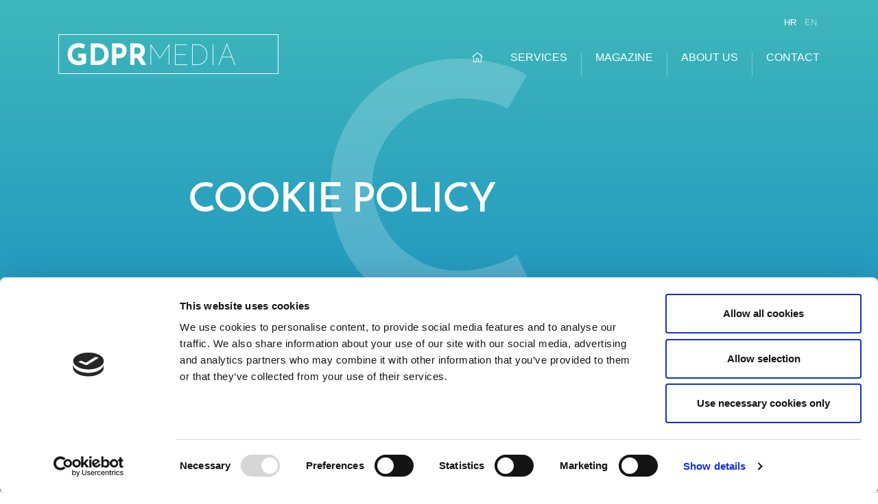

--- FILE ---
content_type: text/html; Charset=utf-8
request_url: https://www.gdpr-media.eu/en/cookie-policy-a22
body_size: 3317
content:
<!doctype html>
	<html lang="en">
	<head>
		<script id="Cookiebot" src="https://consent.cookiebot.com/uc.js" data-cbid="e75c2579-7fe1-45b7-bb5c-9c1a68b2f1a5" data-blockingmode="auto" type="text/javascript"></script>

		<meta charset="UTF-8">
		<meta name="viewport" content="width=device-width, user-scalable=no">
		
		

		<script src="https://code.jquery.com/jquery-2.2.4.min.js" integrity="sha256-BbhdlvQf/xTY9gja0Dq3HiwQF8LaCRTXxZKRutelT44=" crossorigin="anonymous"></script>
		<script src="https://cdnjs.cloudflare.com/ajax/libs/popper.js/1.12.9/umd/popper.min.js" integrity="sha384-ApNbgh9B+Y1QKtv3Rn7W3mgPxhU9K/ScQsAP7hUibX39j7fakFPskvXusvfa0b4Q" crossorigin="anonymous"></script>
		<script src="https://maxcdn.bootstrapcdn.com/bootstrap/4.0.0/js/bootstrap.min.js" integrity="sha384-JZR6Spejh4U02d8jOt6vLEHfe/JQGiRRSQQxSfFWpi1MquVdAyjUar5+76PVCmYl" crossorigin="anonymous"></script>
		<link rel="stylesheet" href="https://maxcdn.bootstrapcdn.com/bootstrap/4.0.0/css/bootstrap.min.css" integrity="sha384-Gn5384xqQ1aoWXA+058RXPxPg6fy4IWvTNh0E263XmFcJlSAwiGgFAW/dAiS6JXm" crossorigin="anonymous">
		
		<link rel="stylesheet" href="/assets/fonts/fontawesome/FA5/css/fontawesome-all.min.css">

		<script src="https://cdnjs.cloudflare.com/ajax/libs/sidr/2.2.1/jquery.sidr.min.js"></script>
		<link rel="stylesheet" href="https://cdnjs.cloudflare.com/ajax/libs/sidr/2.2.1/stylesheets/jquery.sidr.light.min.css">

		<script src="/assets/js/jquery.zmenu.js"></script>

		<link rel="stylesheet" href="https://cdnjs.cloudflare.com/ajax/libs/bxslider/4.2.12/jquery.bxslider.min.css">
		<script src="https://cdnjs.cloudflare.com/ajax/libs/bxslider/4.2.12/jquery.bxslider.min.js"></script>

		<link rel="stylesheet" href="/assets/js/fancybox/jquery.fancybox.css?v=2.1.5" type="text/css" media="screen" />
		<script src="/assets/js/fancybox/jquery.fancybox.pack.js?v=2.1.5"></script>

		<script src="/generator/js/window.js"></script>

		<link rel="stylesheet" href="/assets/css/default.css">
		<link rel="stylesheet" href="/assets/css/media-query.css">
		
		<script>
		  (function(i,s,o,g,r,a,m){i['GoogleAnalyticsObject']=r;i[r]=i[r]||function(){
		  (i[r].q=i[r].q||[]).push(arguments)},i[r].l=1*new Date();a=s.createElement(o),
		  m=s.getElementsByTagName(o)[0];a.async=1;a.src=g;m.parentNode.insertBefore(a,m)
		  })(window,document,'script','https://www.google-analytics.com/analytics.js','ga');

		  ga('create', 'UA-118819976-1', 'auto');
		  ga('send', 'pageview');
		</script>
		<script>
			$(function (){
				$('#right-menu').sidr({
			        name: 'sidr-right',
			        side: 'right'
			    });
				
			    $("#sidr-right ul").ZMenu();
			    $('#sidr-right').removeClass('d-none');
			});
		</script>

				<title>Cookie policy - GDPR Media</title>

	</head>
	<body>
		<div id="sidr-right" class="d-none">
			<nav>
				<ul>
					<li class="lang-mob"><a class="expand" href="javascript:;">
						<strong><i class="fa fa-globe"></i>  English</strong><span>/ Choose your language </span><i class="fa fa-angle-down"></i>
						</a>
						<ul>
							<li><a href="/hr/">Hrvatski</a></li>
							<li><a href="/en/">English</a></li>
						</ul>
					</li>
					<li><a href="/en"><i class="fal fa-home"></i> Homepage</a></li>
					<li class=""><a href="/en/articles">Services</a>
						
						<ul>
							
							<li><a href="/en/your-gdpr-representative-in-the-european-union-a20">Your GDPR representative in the European Union</a></li>
							
							<li><a href="/en/supporting-investors-in-croatia-a19">Supporting investors in Croatia</a></li>
							
							<li><a href="/en/education-trainings-and-workshops-a17">Trainings & Workshops</a></li>
							
							<li><a href="/en/contracts-statutes-rules-of-procedure-various-acts-a16">Contracts, Statutes, Rules of Procedure,various Acts...</a></li>
							
							<li><a href="/en/outsource-data-protection-officer-dpo-a15">Data Protection Officer (DPO)</a></li>
							
							<li><a href="/en/data-protection-impact-assessment-dpia-a14">Data protection impact assessment (DPIA)</a></li>
							
							<li><a href="/en/data-protection-officer-dpo-training-a12">DPO training</a></li>
							
							<li><a href="/en/test-your-data-protection-system-a9">Test your data protection system</a></li>
							
							<li><a href="/en/gdpr-system-and-documentation-a8">GDPR System and documentation </a></li>
							
							
						</ul>
					</li>
					<li><a href="/en/blog">Magazine</a></li>
					<!--<li><a href="/">Pitanja</a></li>-->
					<li><a href="/en/about-a1">About us</a></li>
					<li><a href="/en/contact-a2">Contact</a></li>
				</ul>
			</nav>
		</div>
		<header id="main-header" class="">
			<div class="container">
				<div class="header-wrap">
					<div class="logo"><a href="/en"><img src="/assets/images/logo.png" alt=""></a></div>
					<a id="right-menu" href="#right-menu" class="mm-btn d-block d-sm-none"><i class="far fa-bars"></i></a>
					<nav class="main-nav d-none d-sm-block">
						<ul>
							<li><a href="/en"><i class="fal fa-home"></i></a></li>
							<li><a href="/en/articles">Services</a>
								
								<ul>
									
									<li><a href="/en/your-gdpr-representative-in-the-european-union-a20">Your GDPR representative in the European Union</a></li>
									
									<li><a href="/en/supporting-investors-in-croatia-a19">Supporting investors in Croatia</a></li>
									
									<li><a href="/en/education-trainings-and-workshops-a17">Trainings & Workshops</a></li>
									
									<li><a href="/en/contracts-statutes-rules-of-procedure-various-acts-a16">Contracts, Statutes, Rules of Procedure,various Acts...</a></li>
									
									<li><a href="/en/outsource-data-protection-officer-dpo-a15">Data Protection Officer (DPO)</a></li>
									
									<li><a href="/en/data-protection-impact-assessment-dpia-a14">Data protection impact assessment (DPIA)</a></li>
									
									<li><a href="/en/data-protection-officer-dpo-training-a12">DPO training</a></li>
									
									<li><a href="/en/test-your-data-protection-system-a9">Test your data protection system</a></li>
									
									<li><a href="/en/gdpr-system-and-documentation-a8">GDPR System and documentation </a></li>
									
									
								</ul>
							</li>
							<li><a href="/en/blog">Magazine</a></li>
							<!--<li><a href="/">Pitanja</a></li>-->
							<li><a href="/en/about-a1">About us</a></li>
							<li><a href="/en/contact-a2">Contact</a></li>
						</ul>
					</nav>

					<div class="langs">
						
							<a href="/hr/">HR</a>
							<a class="active" href="/en/">EN</a>
						
					</div>

				</div>
			</div>
		</header>
		
<div class="top-title">
	<div class="flying-letter">C</div>
	<div class="container">
		<div class="row">
			<div class="col-12 col-sm-9 offset-sm-2">
				<div class="main-head">
					<h1>Cookie policy</h1>
				</div>
			</div>
		</div>
	</div>
</div>
<div class="content">
	<div class="container">
		<div class="paper-wrap pull-it-up">
			<div class="row">
				<div class="col-12 col-sm-8 offset-sm-2">
					<div class="style-text">
						<div class="share-it">
							<script type="text/javascript" src="//s7.addthis.com/js/300/addthis_widget.js#pubid=ra-5ab4cb4c49a6df07"></script>
							<div class="addthis_inline_share_toolbox"></div>
						</div>
						<script id="CookieDeclaration" src="https://consent.cookiebot.com/e75c2579-7fe1-45b7-bb5c-9c1a68b2f1a5/cd.js" type="text/javascript" data-culture="EN" async></script>
					</div>
				</div>
			</div>
		</div>		
	</div>
</div>

	<footer id="main-footer">
		<div class="container">
			<div class="ft-wrap">
				<p class="dwnld-footer d-inline-block"><a href="/en/cookie-policy-a22">Cookie policy</a></p> / 
				<p class="dwnld-footer d-inline-block"><a href="/assets/downloads/GDPR-MEDIA_izjava_o_privatnosti.pdf" target="_blank">Privacy policy</a></p>
				<p>© 2026 - GDPR Media. All rights reserved.</p>
			</div>
		</div>
	</footer>
	
	<script>
		var url = "http://browsehappy.com/";
		var IE = (!! window.ActiveXObject && +(/msie\s(\d+)/i.exec(navigator.userAgent)[1])) || NaN;
		if (IE < 8) {
		document.documentElement.className += ' lt-ie8' + ' ie' + IE;
		var referLink = document.createElement("a");
		referLink.href = url;
		document.body.appendChild(referLink);
		referLink.click();
		window.location.replace(url);
		}
	</script>
	</body>
</html>

--- FILE ---
content_type: text/css
request_url: https://www.gdpr-media.eu/assets/css/default.css
body_size: 3680
content:
body {
    margin: 0;
    padding: 0;
    color: #484847;
}

a, a:link, a:visited, a:active, a:focus, a:hover {
    text-decoration: none;
}

ul, li {
    padding: 0;
    margin: 0;
    list-style: none;
}

h1 {
    font-family: 'JosefinSans';
}

h2, h3, h4, h5, h6 {
    font-family: 'Domine';
}

p {
    font-family: 'Domine';
}

#main-header {
    position: absolute;
    top: 0;
    left: 0;
    width: 100%;
    z-index: 5;
    padding: 50px 0 0;
}

.header-wrap {
    position: relative;
}

.langs {
    position: absolute;
    right: 0;
    top: -30px;
}

.langs a {
    color: #fff;
    font-size: 13px;
    line-height: 13px;
    display: inline-block;
    padding: 0px 3px 3px 3px;
    border: 1px solid transparent;
}

.langs a.active, .langs a:hover {
    opacity: .55;
}

.main-nav {
    position: absolute;
    right: 0;
    bottom: -5px;
}

.main-nav ul li {
    float: left;
    position: relative;
}

.main-nav ul li ul {
    position: absolute;
    top: 33px;
    left: 0;
    background: #fff;
    padding: 10px 20px;
    z-index: 3;
    width: 230px;
    -webkit-box-shadow: 0px 0px 40px 0px rgba(0,0,0,0.05);
    -moz-box-shadow: 0px 0px 40px 0px rgba(0,0,0,0.05);
    box-shadow: 0px 0px 40px 0px rgba(0,0,0,0.05);
}

.main-nav ul li ul li {
    float: none;
}

.main-nav ul li a {
    text-transform: uppercase;
    font-size: 16px;
    line-height: 16px;
    color: #fff;
    border-right: 1px solid #76cbd0;
    padding: 0 20px 20px 20px;
    display: block;
}

.main-nav ul li:last-child a {
    padding-right: 0;
}

.main-nav ul li:hover a {
    opacity: .55;
}

.main-nav ul li:first-child a, .main-nav ul li:last-child a {
    border: none;
}

.main-nav ul li ul {
    display: none;
}

.main-nav ul li:hover ul  {
    display: block;
}

.main-nav ul li ul li a {
    color: #484847;
    font-size: 12px;
    line-height: 16px;
    text-transform: none;
    font-family: Arial, sans-serif;
    display: block;
    padding: 0;
    border-right: none;
    border-bottom: 1px solid #eee;
    padding: 10px 0 10px;
}

.main-nav ul li ul:after {
    bottom: 100%;
    left: 21%;
    border: solid transparent;
    content: " ";
    height: 0;
    width: 0;
    position: absolute;
    pointer-events: none;
    border-color: rgba(255, 255, 255, 0);
    border-bottom-color: #fff;
    border-width: 10px;
    margin-left: -10px;
}

.main-nav ul li ul li:first-child a {
    border-bottom: 1px solid #eee;
}

.main-nav ul li ul li a:hover {
    color: #3fb7bb;
}

.top-title {
    /* Permalink - use to edit and share this gradient: http://colorzilla.com/gradient-editor/#3eb7bb+0,1286c3+100 */
    background: rgb(62,183,187); /* Old browsers */
    background: -moz-linear-gradient(top, rgba(62,183,187,1) 0%, rgba(18,134,195,1) 100%); /* FF3.6-15 */
    background: -webkit-linear-gradient(top, rgba(62,183,187,1) 0%,rgba(18,134,195,1) 100%); /* Chrome10-25,Safari5.1-6 */
    background: linear-gradient(to bottom, rgba(62,183,187,1) 0%,rgba(18,134,195,1) 100%); /* W3C, IE10+, FF16+, Chrome26+, Opera12+, Safari7+ */
    filter: progid:DXImageTransform.Microsoft.gradient( startColorstr='#3eb7bb', endColorstr='#1286c3',GradientType=0 ); /* IE6-9 */
    padding: 260px 0 380px;
    position: relative;
}

.top-title.small {
    padding: 160px 0 215px;
}

.main-head h1, .main-head h2 {
    font-size: 59px;
    line-height: 69px;
    font-weight: 500;
    text-transform: uppercase;
    color: #fff;
    font-family: 'JosefinSans';
}

.main-head {
    display: block;
}

.main-head h2 {
    max-height: 207px;
    overflow: hidden;
    text-overflow: ellipsis;
    display: -webkit-box;
    -webkit-line-clamp: 3;
    -webkit-box-orient: vertical;
}

.main-head a p {
    max-height: 72px;
    overflow: hidden;
    text-overflow: ellipsis;
    display: -webkit-box;
    -webkit-line-clamp: 3;
    -webkit-box-orient: vertical;
    color: #fff;
}

.main-head span {
    color: #79e4eb;
    text-transform: uppercase;
    padding: 0 10px 0 0;
}

.flying-letter {
    position: absolute;
    top: 50%;
    width: 100%;
    text-align: center;
    transform: translateY(-50%);
    color: rgba(255,255,255,.2);
    font-family: 'JosefinSans';
    font-weight: 700;
    text-transform: uppercase;
}

.boxici.bigger .flying-letter {
    transform: none;
    text-align: left;
    top: 0;
    left: -40px;
}

.boxici.bigger a .rd-mr, .cats a, .boxici.smaller a .rd-mr, .dd-cats button, .dropdown-menu a {
    color: #3fb7bb;
    border: 1px solid #3fb7bb;
    padding: 7px 15px;
    font-size: 13px;
    text-transform: uppercase;
    display: inline-block;
    font-family: 'JosefinSans';
    font-weight: 500;
}

.boxici.smaller a .rd-mr {
    position: absolute;
    bottom: 20px;
}

.cats {
    text-align: center;
}

.cats a, .dd-cats button {
    display: inline-block;
    /* Permalink - use to edit and share this gradient: http://colorzilla.com/gradient-editor/#3eb7bb+0,1286c3+100 */
    background: rgb(62,183,187); /* Old browsers */
    background: -moz-linear-gradient(top, rgba(62,183,187,1) 0%, rgba(18,134,195,1) 100%); /* FF3.6-15 */
    background: -webkit-linear-gradient(top, rgba(62,183,187,1) 0%,rgba(18,134,195,1) 100%); /* Chrome10-25,Safari5.1-6 */
    background: linear-gradient(to bottom, rgba(62,183,187,1) 0%,rgba(18,134,195,1) 100%); /* W3C, IE10+, FF16+, Chrome26+, Opera12+, Safari7+ */
    filter: progid:DXImageTransform.Microsoft.gradient( startColorstr='#3eb7bb', endColorstr='#1286c3',GradientType=0 ); /* IE6-9 */
    color: #fff;
}

.cats a:hover {
    background: rgb(62,183,187);
}

.cats a.active, .dd-cats .dropdown-menu a{
    background: none;
    color: #3fb7bb;
}

.dd-cats .dropdown-menu a {
    border: none;
}

.dd-cats .dropdown-menu {
    margin-top: 0;
    border-radius: 0;
}

.dd-cats button {
    width: 100%;
}

.dd-cats {
    margin: 35px 40px;
}

.boxici.bigger a:hover .rd-mr, .boxici.smaller a:hover .rd-mr {
    background: #3fb7bb;
    color: #fff;
}

.top-title .flying-letter, .home-slide .flying-letter {
    font-size: 500px;
    line-height: 500px;
    margin: -30px 0 0 -17px;
}

.home-slide .flying-letter {
    margin: 50px 0 0 -17px;
}

.main-head a:hover .flying-letter {
    opacity: .5;
}

.paper-wrap {
    min-height: 600px;
    background: #fff;
    -webkit-box-shadow: 0px 0px 40px 0px rgba(0,0,0,0.05);
    -moz-box-shadow: 0px 0px 40px 0px rgba(0,0,0,0.05);
    box-shadow: 0px 0px 40px 0px rgba(0,0,0,0.05);
    position: relative;
    z-index: 2;
    padding: 130px 0 100px;
}

.kill-paddings {
    padding: 80px 0 60px;
}

.paper-wrap.small-paddings {
    padding: 70px 0 100px;
}

.pull-it-up {
    margin: -220px 0 0;
}

.style-text p {
    margin: 0 0 40px;
    font-size: 16px;
    line-height: 28px;
}

.style-text p.intro {
    font-size: 25px;
    line-height: 40px;
}

.style-text h2 {
    font-size: 24px;
    color: #3eb7bb;
    margin: 0 0 10px;
}

.style-text h3 {
    font-size: 18px;
    margin: 0 0 5px;
    color: #3eb7bb;
}

.style-text ul {
    margin: 0 0 40px 60px;
}

.style-text ul li {
    font-size: 16px;
    line-height: 20px;
    margin: 0 0 5px;
    list-style: disc;
}

.style-text p a {
    color: #8f8f8f;
    text-decoration: underline;
}

.style-text p a:hover {
    text-decoration: none;
}

.share-it {
    margin: 0 0 50px;
}

.read-more {
    font-size: 18px;
    color: #cfcfcf;
    text-transform: uppercase;
    font-weight: 400;
    width: 100%;
    text-align: center;
    padding: 100px 0;
}

.read-more i {
    padding: 0 2px;
}

.article-box {
    padding: 50px 0 50px;
    position: relative;
    margin: 50px 0 50px;
}

.boxici.smaller .article-box {
    border: 1px solid #eee;
    height: 450px;
    margin: 40px 20px 30px;
    padding: 20px 0;
    position: relative;
}

.articles {
    padding:  0 50px;
}

.article-box a {
    padding: 0 70px;
    display: block;
    text-align: center;
}

.boxici.bigger .article-box a {
    text-align: left;
}

.article-box a h2 {
    color: #484747;
    font-size: 23px;
    line-height: 34px;
    font-family: 'JosefinSans';
    font-weight: 500;
    height: 102px;
    overflow: hidden;
    text-overflow: ellipsis;
    display: -webkit-box;
    -webkit-line-clamp: 3;
    -webkit-box-orient: vertical;
    text-transform: uppercase;
}

.boxici.smaller .article-box a {
    padding: 0 20px;
    height: 100%;
    display: block;
}

.article-box a:hover h2 {
    color: #3fb7bb;
}

.main-title h1 {
    text-align: center;
    font-size: 145px;
    line-height: 145px;
    font-weight: 100;
    text-transform: uppercase;
    color: #3fb7bb;
}

.boxici.bigger .article-box a h2 {
    font-size: 50px;
    line-height: 52px;
    height: auto;
    overflow: visible;
    display: inline-block;
}

.article-box a span {
    display: block;
    font-size: 17px;
    color: #b4b3b3;
}

.boxici.bigger .article-box a span {
    display: inline-block;
    padding: 0 10px 0 0;
}

.boxici.bigger .article-box a p {
    font-size: 15px;
    line-height: 25px;
    color: #484847;
    margin: 20px 0;
}

.article-box a .flying-letter {
    font-size: 320px;
    line-height: 320px;
    color: #f6f5f5;
    z-index: -1;
    left: 0;
}

.article-box a:hover .flying-letter {
    color: #eee;
}

.boxici:nth-child(odd) .article-box:before {
    content: '';
    width: 1px;
    height: 100%;
    position: absolute;
    right: -7.5px;
    top: 0;
    background: #eeeeee;
}

.boxici.bigger:nth-child(odd) .article-box:before, .boxici.smaller:nth-child(odd) .article-box:before {
    display: none;
}

.boxici.smaller a h2 {
    font-size: 16px;
    line-height: 23px;
}

.boxici.smaller a p {
    font-size: 13px;
    line-height: 23px;
}

.boxici.smaller a {
    text-align: left;
}

.boxici.smaller a p {
    font-size: 13px;
    line-height: 23px;
    color: #484847;
}

.boxici.bigger .article-box {
    border-bottom: 1px solid #eeeeee;
    padding: 0px 0 80px;
    margin: 50px 0 30px;
    min-height: 360px;
}

.boxici.bigger:last-child .article-box {
    border-bottom: none;
    padding-bottom: 0;
}

.main-title {
    border-bottom: 1px solid #eeeeee;
    padding: 0 0 40px;
    margin: 0 0 30px;
}

.ft-wrap {
    text-align: center;
    padding: 100px 0;
    color: #e6e6e6;
    font-family: Arial, sans-serif;
    font-size: 13px;
}

.dwnld-footer a {
    text-decoration: underline;
    color: #9a9a9a;
    transition: 1s all;
}

.dwnld-footer a:hover {
    color: #1387c2;
}

.home-slider {
    background: #2fa6be; 
    width:100%; 
    color: #fff; 
    padding: 260px 0 0
}

.home-slide {
    height: 750px;
    background: #2fa6be; 
}

.bx-wrapper {
    box-shadow: none;
    border: none;
    background: none;
}

.last-blog h3 {
    font-family: 'JosefinSans';
    text-transform: uppercase;
    border-bottom: 1px solid #eee;
    text-align: center;
    padding: 0 0 30px;
}

.ajkon {
    text-align: center;
}

.ajkonica {
    text-align: center;
}

.ajkon i {
    font-size: 65px;
    color: #2fa6be;
    margin: 0 0 30px;
}

.ajkon h3 {
    font-family: 'JosefinSans';
    font-size: 19px;
    line-height: 22px;
    text-transform: uppercase;
}

.ajkon p {
    font-size: 14px;
}

.last-icons {
    padding: 100px 0 150px;
}

.sidr ul li {
    text-transform: uppercase;
}

.sidr ul li ul li {
    text-transform: none;
    line-height: 23px;
    padding: 4px 0;
}

.sidr ul li a {
    color: #3fb7bb;
}

@font-face {
    font-family: 'JosefinSans';
    src: url('/assets/fonts/JosefinSansBold.eot');
    src: url('/assets/fonts/JosefinSansBold.eot') format('embedded-opentype'),
         url('/assets/fonts/JosefinSansBold.woff2') format('woff2'),
         url('/assets/fonts/JosefinSansBold.woff') format('woff'),
         url('/assets/fonts/JosefinSansBold.ttf') format('truetype'),
         url('/assets/fonts/JosefinSansBold.svg#JosefinSansBold') format('svg');
         font-weight: 700;
}

@font-face {
    font-family: 'JosefinSans';
    src: url('/assets/fonts/JosefinSansSemiBold.eot');
    src: url('/assets/fonts/JosefinSansSemiBold.eot') format('embedded-opentype'),
         url('/assets/fonts/JosefinSansSemiBold.woff2') format('woff2'),
         url('/assets/fonts/JosefinSansSemiBold.woff') format('woff'),
         url('/assets/fonts/JosefinSansSemiBold.ttf') format('truetype'),
         url('/assets/fonts/JosefinSansSemiBold.svg#JosefinSansSemiBold') format('svg');
         font-weight: 500;
}

@font-face {
    font-family: 'JosefinSans';
    src: url('/assets/fonts/JosefinSansThin.eot');
    src: url('/assets/fonts/JosefinSansThin.eot') format('embedded-opentype'),
         url('/assets/fonts/JosefinSansThin.woff2') format('woff2'),
         url('/assets/fonts/JosefinSansThin.woff') format('woff'),
         url('/assets/fonts/JosefinSansThin.ttf') format('truetype'),
         url('/assets/fonts/JosefinSansThin.svg#JosefinSansThin') format('svg');
         font-weight: 100;
}


@font-face {
    font-family: 'Domine';
    src: url('/assets/fonts/DomineRegular.eot');
    src: url('/assets/fonts/DomineRegular.eot') format('embedded-opentype'),
         url('/assets/fonts/DomineRegular.woff2') format('woff2'),
         url('/assets/fonts/DomineRegular.woff') format('woff'),
         url('/assets/fonts/DomineRegular.ttf') format('truetype'),
         url('/assets/fonts/DomineRegular.svg#DomineRegular') format('svg');
         font-weight: 400;
}


--- FILE ---
content_type: text/css
request_url: https://www.gdpr-media.eu/assets/css/media-query.css
body_size: 1496
content:
@media only screen and (min-width : 1200px){
	
}

@media only screen and (max-width : 1199px) and (min-width : 992px){

}

@media only screen and (max-width : 991px) and (min-width : 768px) {
	.logo img {
	    width: 170px;
	}
	#main-header {
	    padding: 60px 0 25px;
	}
	.main-nav ul li a {
	    font-size: 18px;
	    line-height: 18px;
	    padding: 0 0 0 20px;
	}

}

@media only screen and (max-width : 767px) {
	.logo img {
	    width: 170px;
	}
	.mm-btn i {
		font-size: 22px;
	    color: #fff;
	    margin-top: 5px;
	}
	.mm-btn {
		float: right;
	}
	.logo {
		float: left;
	}
	.lang-mob strong {
		float: left;
    	font-size: 12px;
	}
	.sidr ul li.lang-mob span {
		text-transform: initial;
    	font-size: 12px;
    	display: inline-block !important;
    	padding: 0 8px 0 5px;
	}
	#main-header {
	    padding: 5px 0;
	    position: fixed;
	    height: 40px;
	    z-index: 10;
	    width: 100%;
	    background: #39b1bc;
	    top: auto;
	    left: auto;
	}
	#main-header.gradient {
		background: #2fa6be;
	}
	#main-header .container {
		padding-left: 6px;
	}
	.home-slide {
	    height: 450px;
	}
	.home-slider {
		padding-top: 120px;
	}
	.flying-letter {
		top: 61%;
	}
	.home-slide .flying-letter {
	    margin: 20px 0 0 -15px;
	}
	.home-slide .flying-letter {
	    font-size: 400px;
	    line-height: 400px;
	}
	.top-title .flying-letter {
		font-size: 250px;
		line-height: 250px;
		margin: -50px 0 0 0;
	}
	.main-head h1, .main-head h2 {
		font-size: 32px;
		line-height: 39px;
	}
	.main-head a p {
	    max-height: 120px;
	    min-height: 96px;
	    display: -webkit-box;
	    -webkit-line-clamp: 5;
	    -webkit-box-orient: vertical;
	    text-align: center;
	}
	.last-icons {
	    padding: 50px 0 ;
	}
	.ajkon i {
	    font-size: 55px;
	    color: #2fa6be;
	    margin: 0 0 20px;
	}
	.ajkon p {
	    font-size: 12px;
	}
	.ajkon h3 {
	    font-size: 16px;
	    line-height: 21px;
	}
	.ajkon {
	    margin-bottom: 30px;
	}
	.main-head h2 {
	    min-height: 117px;
	    text-align: center;
	}
	.article-box a .flying-letter {
	    font-size: 220px;
	    line-height: 220px;
	}
	.boxici:nth-child(odd) .article-box:before {
	    right: -15px;
	}
		.article-box {
	    padding: 30px 0 30px;
	    position: relative;
	    margin: 20px 0 20px;
	}
	.article-box a {
	    padding: 0;
	    display: block;
	    text-align: center;
	}
	.article-box a h2 {
	    font-size: 19px;
	    line-height: 26px;
	    display: -webkit-box;
	    -webkit-line-clamp: 4;
	    -webkit-box-orient: vertical;
	    text-transform: uppercase;
	}
	.ft-wrap {
	    padding: 70px 0 0;
	}
	.top-title {
		padding: 160px 0;
	}
	.paper-wrap {
		padding: 0 20px 50px;
	}
	.share-it {
	    margin: 20px 0 20px;
	}
	.style-text p.intro {
	    font-size: 20px !important;
	    line-height: 30px !important;
	}
	.style-text p {
	    margin: 0 0 20px;
	    font-size: 14px !important;
    	line-height: 26px !important;
	}
	.top-title.small {
	    padding: 90px 0 210px;
	}
	.pull-it-up {
	    margin: -120px 0 0;
	}
	.paper-wrap.small-paddings {
	    padding: 41px 0 80px;
	}
	.main-title h1 {
	    font-size: 45px;
	    line-height: 45px;
	}
	.main-title {
	    border-bottom: none;
	    padding: 0;
	    margin: 0 0 30px;
	}
	.articles {
	    padding: 0;
	}
	.boxici.smaller .article-box a h2 {
	    display: -webkit-box;
	    -webkit-line-clamp: 3;
	    -webkit-box-orient: vertical;
	    height: 73px;
	    overflow: hidden;
	}
	.boxici.smaller .article-box a .flying-letter {
		top: 55%;
	}
	.boxici.smaller .article-box {
	    height: 350px;
	    margin: 5px 20px 30px;
	}
	.boxici.bigger .article-box {
	    padding: 0px 0 50px;
	    margin: 20px 0 20px;
	    min-height: 290px;
	}
	.boxici.bigger .article-box a h2 {
	    font-size: 30px;
	    line-height: 32px;
	}
	.article-box a span {
	    font-size: 14px;
	}
	.boxici.bigger .article-box a p {
	    margin: 15px 0;
	}
	.style-text h2 {
	    font-size: 19px;
	}


	
	
}

@media only screen and (max-width : 359px) {
	

}



--- FILE ---
content_type: application/javascript
request_url: https://www.gdpr-media.eu/assets/js/jquery.zmenu.js
body_size: 606
content:
;(function($) {
	// Menu main function
	function ZMenu(elem)
	{
		if ($(elem).is('ul')) {
			$tree = $(elem);
		}
		else {
			$tree = $(elem).find('ul');
		}
		
		// If there is no element found then exit function
		if ($tree.length === 0) { return false; }
		
		$tree.find('li:has(ul)').each(function() {
			var $li = $(this);
			
			$li.find('a.expand').on('click', function(e) {
				e.preventDefault();

				// Pronadji nas podmenu
				var $contextMenu = $(this).parent().find('ul');

				// Zatvori druge podmenije osim ovog trenutnog
				$tree.find('li ul').not($contextMenu).hide();

				// Toggle moj menu
				$contextMenu.slideToggle();
			})
		});
		
		// Sakrij sve osim prvi level menija i osim elemente sa klasom active
		$tree.find('li:not(.active) ul').hide();
	}
	
	// Plugin function
	$.fn.ZMenu = function() {
		return this.each(function() {
			ZMenu(this);
		});
	};
})(jQuery);

--- FILE ---
content_type: application/javascript
request_url: https://www.gdpr-media.eu/assets/js/jquery.zmenu.js
body_size: 606
content:
;(function($) {
	// Menu main function
	function ZMenu(elem)
	{
		if ($(elem).is('ul')) {
			$tree = $(elem);
		}
		else {
			$tree = $(elem).find('ul');
		}
		
		// If there is no element found then exit function
		if ($tree.length === 0) { return false; }
		
		$tree.find('li:has(ul)').each(function() {
			var $li = $(this);
			
			$li.find('a.expand').on('click', function(e) {
				e.preventDefault();

				// Pronadji nas podmenu
				var $contextMenu = $(this).parent().find('ul');

				// Zatvori druge podmenije osim ovog trenutnog
				$tree.find('li ul').not($contextMenu).hide();

				// Toggle moj menu
				$contextMenu.slideToggle();
			})
		});
		
		// Sakrij sve osim prvi level menija i osim elemente sa klasom active
		$tree.find('li:not(.active) ul').hide();
	}
	
	// Plugin function
	$.fn.ZMenu = function() {
		return this.each(function() {
			ZMenu(this);
		});
	};
})(jQuery);

--- FILE ---
content_type: application/x-javascript
request_url: https://consentcdn.cookiebot.com/consentconfig/e75c2579-7fe1-45b7-bb5c-9c1a68b2f1a5/gdpr-media.eu/configuration.js
body_size: 209
content:
CookieConsent.configuration.tags.push({id:53262892,type:"script",tagID:"",innerHash:"",outerHash:"",tagHash:"6890941931373",url:"",resolvedUrl:"",cat:[3]});CookieConsent.configuration.tags.push({id:53262893,type:"script",tagID:"",innerHash:"",outerHash:"",tagHash:"5618580324060",url:"https://consent.cookiebot.com/uc.js",resolvedUrl:"https://consent.cookiebot.com/uc.js",cat:[1]});